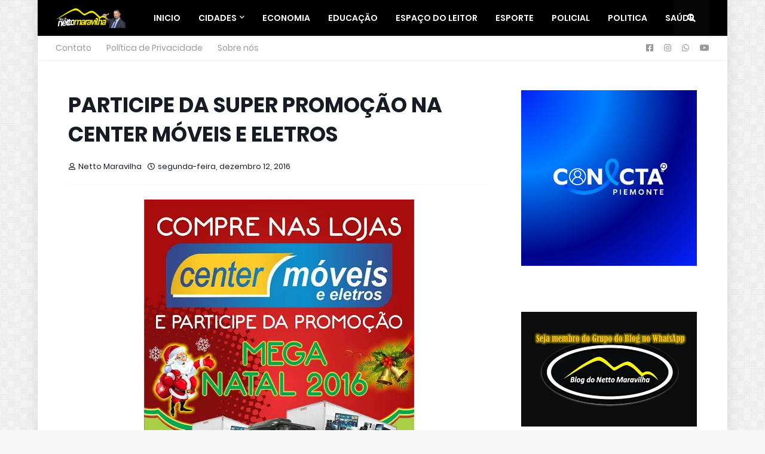

--- FILE ---
content_type: text/html; charset=utf-8
request_url: https://www.google.com/recaptcha/api2/aframe
body_size: 267
content:
<!DOCTYPE HTML><html><head><meta http-equiv="content-type" content="text/html; charset=UTF-8"></head><body><script nonce="aSPRF-Gqt2Dz6pmJwPAJvQ">/** Anti-fraud and anti-abuse applications only. See google.com/recaptcha */ try{var clients={'sodar':'https://pagead2.googlesyndication.com/pagead/sodar?'};window.addEventListener("message",function(a){try{if(a.source===window.parent){var b=JSON.parse(a.data);var c=clients[b['id']];if(c){var d=document.createElement('img');d.src=c+b['params']+'&rc='+(localStorage.getItem("rc::a")?sessionStorage.getItem("rc::b"):"");window.document.body.appendChild(d);sessionStorage.setItem("rc::e",parseInt(sessionStorage.getItem("rc::e")||0)+1);localStorage.setItem("rc::h",'1768830260878');}}}catch(b){}});window.parent.postMessage("_grecaptcha_ready", "*");}catch(b){}</script></body></html>